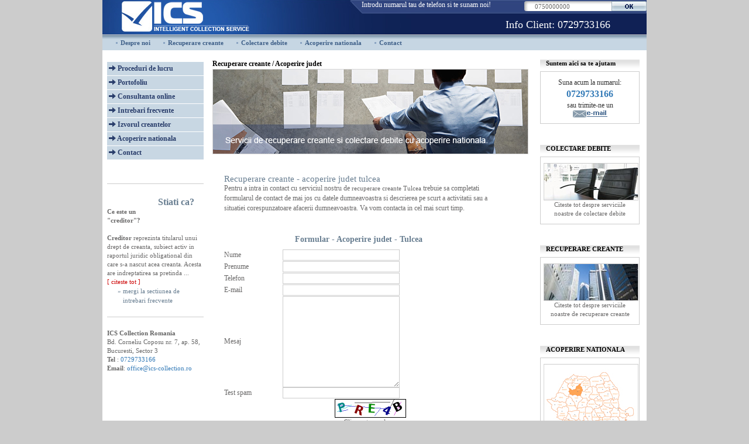

--- FILE ---
content_type: text/html; charset=UTF-8
request_url: http://www.ics-collection.ro/index.php?categorie=recuperare_creante&titlu=acoperire_judet&judet=tulcea
body_size: 33079
content:
    <!DOCTYPE HTML PUBLIC "-//W3C//DTD HTML 4.01 Transitional//EN" "http://www.w3.org/TR/html4/loose.dtd">
    <html>
    <head>
        <!-- Google Tag Manager -->
        <script>(function(w,d,s,l,i){w[l]=w[l]||[];w[l].push({'gtm.start':
                    new Date().getTime(),event:'gtm.js'});var f=d.getElementsByTagName(s)[0],
                j=d.createElement(s),dl=l!='dataLayer'?'&l='+l:'';j.async=true;j.src=
                'https://www.googletagmanager.com/gtm.js?id='+i+dl;f.parentNode.insertBefore(j,f);
            })(window,document,'script','dataLayer','GTM-NSVPBBDS');</script>
        <!-- End Google Tag Manager -->
        <meta http-equiv="Content-Type" content="text/html; charset=utf-8">
        <title>Recuperare creante - acoperire judet tulcea</title>
        <meta name="verify-v1" content="HevMB38Fb5vZTANvrM+TNB5Np5PZ5r6zDWbwd+iLqzk="/>
        <!-- Global site tag (gtag.js) - Google Analytics -->
		<script async src="https://www.googletagmanager.com/gtag/js?id=UA-59975133-31"></script>
		<script>
		  window.dataLayer = window.dataLayer || [];
		  function gtag(){dataLayer.push(arguments);}
		  gtag('js', new Date());

		  gtag('config', 'UA-59975133-31');
		</script>
		<!-- Facebook Pixel Code -->
		<script>
		!function(f,b,e,v,n,t,s)
		{if(f.fbq)return;n=f.fbq=function(){n.callMethod?
		n.callMethod.apply(n,arguments):n.queue.push(arguments)};
		if(!f._fbq)f._fbq=n;n.push=n;n.loaded=!0;n.version='2.0';
		n.queue=[];t=b.createElement(e);t.async=!0;
		t.src=v;s=b.getElementsByTagName(e)[0];
		s.parentNode.insertBefore(t,s)}(window, document,'script',
		'https://connect.facebook.net/en_US/fbevents.js');
		fbq('init', '532044197143480');
		fbq('track', 'PageView');
		</script>
		<noscript><img height="1" width="1" style="display:none"
		src="https://www.facebook.com/tr?id=532044197143480&ev=PageView&noscript=1"
		/></noscript>
		<!-- End Facebook Pixel Code -->

        <meta name="keywords" content="recuperare creante - acoperire judet tulcea, recuperari creante, recuperare creante, colectare debite, colectari debite, recuperare debite, recuperari debite">
        <meta name="description" content="Recuperare creante - acoperire judet tulcea, ics collection societate specializata in recuperari creante si colectare debite. recuperare creante si colectari debite pentru toate orasele tarii. beneficii, proceduri de lucru, onorarii si portofoliu.">
        <meta name="viewport" content="width=device-width, initial-scale=1">
        <link href="bootstrap/css/bootstrap.min.css" rel="stylesheet" type="text/css">
        <link href="style.css" rel="stylesheet" type="text/css">
        <link rel="stylesheet" href="https://stackpath.bootstrapcdn.com/font-awesome/4.7.0/css/font-awesome.min.css">
        <link
		    rel="stylesheet"
		    href="https://cdnjs.cloudflare.com/ajax/libs/animate.css/4.0.0/animate.min.css"
		  />
        <script type="text/javascript" src="anylink.js"></script>
        <script language="javascript" type="text/javascript">
            ts = 1769127225;
            function setActivities(noTR) {
                document.getElementById(noTR).className = 'bnt_item2';
                document['1_' + noTR].src = 'ics/ics_sageata_ora.jpg';

            }
            function setActivitiesBack(noTR) {
                document.getElementById(noTR).className = 'bnt_item';
                document['1_' + noTR].src = 'ics/ics_sageata_blu.jpg';
            }
        </script>
        <script type="text/javascript" src="phone.js"></script>
        
        <!-- Global site tag (gtag.js) - AdWords: 1033479681 -->
        <script async src="https://www.googletagmanager.com/gtag/js?id=AW-1033479681"></script>
        <script>
          window.dataLayer = window.dataLayer || [];
          function gtag(){dataLayer.push(arguments);}
          gtag('js', new Date());

          gtag('config', 'AW-1033479681');
        </script>

        <style>
        	
        	.notificare{
				position: absolute;
			    top: 0;
			    right: 0;
			    background-color: red;
			    width: 20px;
			    height: 20px;
			    text-align: center;
			    color: white;
			    border-radius: 50%;
				  -webkit-animation-name: example; /* Safari 4.0 - 8.0 */
				  -webkit-animation-duration: 1s; /* Safari 4.0 - 8.0 */
				  animation-name: example;
				  animation-duration: 1s;
				  transition:all 500ms ease;

			}

			/* Safari 4.0 - 8.0 */
			@-webkit-keyframes example {
			  from {transform: scale(0);}
			  to {transform: scale(1); animation-delay: 8s;}
			}

			/* Standard syntax */
			@keyframes example {
			  from {transform: scale(0);}
			  to {transform: scale(1); animation-delay: 8s;}
			}
        </style>

    </head>
    <body>
    <!-- Google Tag Manager (noscript) -->
    <noscript><iframe src="https://www.googletagmanager.com/ns.html?id=GTM-NSVPBBDS"
                      height="0" width="0" style="display:none;visibility:hidden"></iframe></noscript>
    <!-- End Google Tag Manager (noscript) -->
    <div id="fb-root"></div>
    <script>(function(d, s, id) {
      var js, fjs = d.getElementsByTagName(s)[0];
      if (d.getElementById(id)) return;
      js = d.createElement(s); js.id = id;
      js.src = "//connect.facebook.net/en_US/sdk.js#xfbml=1&version=v2.5";
      fjs.parentNode.insertBefore(js, fjs);
    }(document, 'script', 'facebook-jssdk'));</script>
    <div class="container">
        <div class="col-xs-12 col-sm-12">
            <div class="logo_ics">
                <a href="http://www.ics-collection.ro/">
                    <div class="logo_img"></div>
                </a>
            </div>
            <div class="ics_dreapta">
                <div class="etaj-formular-telefon">
                    <div class="telef_txt">Introdu numarul tau de telefon si te sunam noi!<!--<img src="ics/ics_sunam.jpg">--></div>
                    <div class="formulat-telefon">
                        <form action="" method="post" class="foring" onSubmit="return ValidateForm()" name="frmSample">
                            <input type="text" name="txtPhone" class="data_layer" maxlength="15"
                                   onFocus=" if (this.value==this.defaultValue) { this.value=''; } "
                                   onBlur="if (this.value == '') { this.value = this.defaultValue; }"
                                   value="0750000000"><input type="submit" class="ics_ok hidden-xs" value=" " name="Submit">
                                   <input class="btn btn-default btn-sm visible-xs btn_ok" value="OK" type="submit" name="Submit">
                            <input type="hidden" name="telefonski" value="1">
                        </form>
                    </div>
                </div>
                <div class="info">Info Client: <a onclick="gtag('event', 'Click', {'event_category': 'Phone'});" href="tel:0729733166">0729733166</a><!--<img src="ics/ics_telef.jpg">--></div>
            </div>
        </div>
        <div class="col-xs-12 col-sm-12">
            <nav class="navbar navbar-default bgmn hidden-xs">
                <div class="navbar-header">
                    <button class="navbar-toggle collapsed" type="button" data-toggle="collapse" data-target="#bs-navbar"
                            aria-controls="bs-navbar" aria-expanded="false">
                        <span class="sr-only">Toggle navigation</span>
                        <span class="icon-bar"></span>
                        <span class="icon-bar"></span>
                        <span class="icon-bar"></span>
                    </button>
                    <a class="navbar-brand visible-xs" href="#">Meniu</a>
                </div>
                <div id="bs-navbar" class="collapse navbar-collapse">
                    <ul class="nav navbar-nav" id="menu">
                        <!--<li><a href="http://www.ics-collection.ro/" class="mnlink">Prima pagina</a></li>-->
                        <li><a href="http://www.ics-collection.ro/index.php?categorie=despre_noi" class="mnlink">Despre noi</a></li>
                        <li><a href="http://www.ics-collection.ro/index.php?categorie=contact" class="mnlink">Recuperare creante</a></li>
                        <li><a href="http://www.ics-collection.ro/index.php?categorie=colectare_debite" class="mnlink">Colectare debite</a></li>
                        <li><a href="http://www.ics-collection.ro/index.php?categorie=acoperire_nationala" class="mnlink">Acoperire nationala</a></li>
                        <li><a href="http://www.ics-collection.ro/index.php?categorie=contact" class="mnlink">Contact</a></li>
                    </ul>
                </div>
            </nav>
            <nav class="navbar navbar-default bgmn visible-xs">
                <div class="navbar-header">
                    <button class="navbar-toggle collapsed" type="button" data-toggle="collapse" data-target="#mob-navbar"
                            aria-controls="bs-navbar" aria-expanded="false">
                        <span class="sr-only">Toggle navigation</span>
                        <span class="icon-bar"></span>
                        <span class="icon-bar"></span>
                        <span class="icon-bar"></span>
                    </button>
                    <a class="navbar-brand visible-xs" href="#">Meniu</a>
                </div>
                <div id="mob-navbar" class="collapse navbar-collapse">
                    <ul class="nav navbar-nav" id="menu">
                        <!--<li><a href="http://www.ics-collection.ro/" class="mnlink">Prima pagina</a></li>-->
                        <li><a href="http://www.ics-collection.ro/index.php?categorie=despre_noi" class="mnlink">Despre noi</a> </li>
                        <li class="dropdown"><a href="#" class="dropdown-toggle mnlink" data-toggle="dropdown">Recuperare creante <span class="glyphicon glyphicon-chevron-down pull-right" aria-hidden="true"></span></a>
                            <ul class="dropdown-menu" id="recuperare-creante">
                                <li><a href="http://www.ics-collection.ro/index.php?categorie=recuperare_creante&amp;titlu=proceduri_de_lucru" class="sec_mn" title="Recuperare creante - Proceduri de lucru">Proceduri de lucru</a></li>
                                <li><a href="http://www.ics-collection.ro/index.php?categorie=recuperare_creante&amp;titlu=portofoliu" class="sec_mn" title="Recuperare creante - Portofoliu">Portofoliu</a></li>
                                <li><a href="http://www.ics-collection.ro/index.php?categorie=recuperare_creante&amp;titlu=consultanta_online" class="sec_mn" title="Recuperare creante - Consultanta online">Consultanta online</a></li>
                                <!--<li><a href="http://www.ics-collection.ro/index.php?categorie=recuperare_creante&amp;titlu=studiu_de_caz" class="sec_mn" title="Recuperare creante - Studiu de caz">Studiu de caz</a></li>-->
                                <li><a href="http://www.ics-collection.ro/index.php?categorie=recuperare_creante&amp;titlu=intrebari_frecvente" class="sec_mn" title="Recuperare creante - Intrebari frecvente">Intrebari frecvente</a></li>
                                <li><a href="http://www.ics-collection.ro/index.php?categorie=recuperare_creante&amp;titlu=izvorul_creantelor" class="sec_mn" title="Recuperare creante - Izvorul creantelor">Izvorul creantelor</a></li>
                            </ul>
                        </li>
                        <li><a href="#" class="dropdown-toggle mnlink" data-toggle="dropdown">Colectare debite <span class="glyphicon glyphicon-chevron-down pull-right" aria-hidden="true"></span></a>
                            <ul class="dropdown-menu" id="colectare_debite">
                                <li><a class="sec_mn" href="http://www.ics-collection.ro/index.php?categorie=colectare_debite&titlu=onorarii">Colectare debite</a></li>
                                <li><a href="http://www.ics-collection.ro/index.php?categorie=colectare_debite&amp;titlu=proceduri_de_lucru" class="sec_mn" title="Colectare debite - Proceduri de lucru">Proceduri de lucru</a></li>
                                

                                <li><a href="http://www.ics-collection.ro/index.php?categorie=colectare_debite&amp;titlu=portofoliu" class="sec_mn" title="Colectare debite - Portofoliu">Portofoliu</a></li>
                                <li><a href="http://www.ics-collection.ro/index.php?categorie=colectare_debite&amp;titlu=consultanta_online" class="sec_mn" title="Colectare debite - Consultanta online">Consultanta online</a></li>
                                <li><a href="http://www.ics-collection.ro/index.php?categorie=colectare_debite&amp;titlu=intrebari_frecvente" class="sec_mn" title="Colectare debite - Intrebari frecvente">Intrebari frecvente</a></li>
                            </ul>
                        </li>
                        <li><a href="http://www.ics-collection.ro/index.php?categorie=acoperire_nationala" class="mnlink">Acoperire nationala</a></li>
                        
                        <!--<li><a href="#" class="dropdown-toggle mnlink" data-toggle="dropdown">Onorarii <span class="glyphicon glyphicon-chevron-down pull-right" aria-hidden="true"></span></a>-->
                        <!--    <ul class="dropdown-menu" id="onorarii">-->
                        <!--        <li><a class="sec_mn" href="http://www.ics-collection.ro/index.php?categorie=colectare_debite&titlu=onorarii">Colectare debite</a></li>-->
                        <!--    </ul>-->
                        <!--</li>-->
                        <li><a href="http://www.ics-collection.ro/index.php?categorie=contact" class="mnlink">Contact</a></li>
                    </ul>
                </div>
            </nav>
        </div>
        <div class="col-xs-12 col-sm-12">
            <div class="content">
                <div class="continut lala">
    <div class="col-md-3 col-xs-12 hidden-xs stanga_content">
        <div class="meniu_stanga">
                            
                    <a href="http://www.ics-collection.ro/index.php?categorie=recuperare_creante&amp;titlu=proceduri_de_lucru" class="sec_mn" title="Recuperare creante - Proceduri de lucru">
                        <span class="glyphicon glyphicon-arrow-right" aria-hidden="true"></span> Proceduri de lucru                    </a>
                                                    <!--<a class="sec_mn" id="orange" onClick="return clickreturnvalue()" onMouseover="dropdownmenu(this, event,'anylinkmenu1')" title="Chahine">-->
                   <!--  <a class="sec_mn" id="orange" href="http://www.ics-collection.ro/index.php?categorie=recuperare_creante&titlu=onorarii_recuperari" title="Chahine">
                        <span class="glyphicon glyphicon-arrow-right" aria-hidden="true"></span> Onorarii recuperari                    </a> -->

                    <div id="anylinkmenu1" class="anylinkcss">
                        <a href="http://www.ics-collection.ro/index.php?categorie=recuperare_creante&titlu=onorarii_recuperari" class="sec_mn">
                            Recuperare creante
                        </a>
                        <a href="http://www.ics-collection.ro/index.php?categorie=colectare_debite&titlu=onorarii" class="sec_mn">
                            Colectare debite
                        </a>
                    </div>
                                
                    <a href="http://www.ics-collection.ro/index.php?categorie=recuperare_creante&amp;titlu=portofoliu" class="sec_mn" title="Recuperare creante - Portofoliu">
                        <span class="glyphicon glyphicon-arrow-right" aria-hidden="true"></span> Portofoliu                    </a>
                                
                    <a href="http://www.ics-collection.ro/index.php?categorie=recuperare_creante&amp;titlu=consultanta_online" class="sec_mn" title="Recuperare creante - Consultanta online">
                        <span class="glyphicon glyphicon-arrow-right" aria-hidden="true"></span> Consultanta online                    </a>
                                
                    <a href="http://www.ics-collection.ro/index.php?categorie=recuperare_creante&amp;titlu=intrebari_frecvente" class="sec_mn" title="Recuperare creante - Intrebari frecvente">
                        <span class="glyphicon glyphicon-arrow-right" aria-hidden="true"></span> Intrebari frecvente                    </a>
                                
                    <a href="http://www.ics-collection.ro/index.php?categorie=recuperare_creante&amp;titlu=izvorul_creantelor" class="sec_mn" title="Recuperare creante - Izvorul creantelor">
                        <span class="glyphicon glyphicon-arrow-right" aria-hidden="true"></span> Izvorul creantelor                    </a>
                                
                    <a href="http://www.ics-collection.ro/index.php?categorie=recuperare_creante&amp;titlu=acoperire_nationala" class="sec_mn" title="Recuperare creante - Acoperire nationala">
                        <span class="glyphicon glyphicon-arrow-right" aria-hidden="true"></span> Acoperire nationala                    </a>
                            <a href="index.php?categorie=contact" class="sec_mn">
                <span class="glyphicon glyphicon-arrow-right" aria-hidden="true"></span> Contact
            </a>
        </div>
        <div class="stiati_ca trew">
            <span class="stiati">Stiati ca?&nbsp;&nbsp;&nbsp;&nbsp;</span><br>

            <div class="break2">&nbsp;</div>
                <span class="stiati_text" title="recuperare creante - acoperire judet tulcea">
                <strong>Ce este un "creditor"?</strong><br><br>
<strong>Creditor</strong> reprezinta titularul unui drept de creanta, subiect activ in raportul juridic obligational din care s-a nascut acea creanta. Acesta are indreptatirea sa pretinda ... <span class="atentie">[&nbsp;citeste tot&nbsp;]</span                    <br>
                </span>
            <br>
            &nbsp;&nbsp;&nbsp;&nbsp;&nbsp;&nbsp;<span class="cont">&raquo; <A
                    href="index.php?categorie=intrebari_frecvente"
                    title="mergi la sectiunea intrebari frecvente ics" class="cont">mergi la
                    sectiunea de</A>
                <br>&nbsp;&nbsp;&nbsp;&nbsp;&nbsp;&nbsp;&nbsp;&nbsp; <A href="index.php?categorie=intrebari_frecvente"
                                                                        title="Intrebari frecvente" class="cont">intrebari
                    frecvente</a></span>
        </div>
        <div class="contact_under_men">
            <p class="contact_left">
                <strong>ICS Collection Romania</strong><br>
                Bd. Corneliu Coposu nr. 7, ap. 58,<br>
                Bucuresti, Sector 3<br>
                <strong>Tel</strong> : <a onclick="gtag('event', 'Click', {'event_category': 'Phone'});" href="tel:0729733166">0729733166</a><br>
<!--                <strong>Fax</strong> : <a onclick="gtag('event', 'Click', {'event_category': 'Fax'});" href="fax:+0314248534">+(40)31.424.85.34</a><br>-->
                <strong>Email</strong>: <a onclick="gtag('event', 'Click', {'event_category': 'Email'});" href="mailto:office@ics-collection.ro">office@ics-collection.ro</a><br>
            </p>
        </div>
    </div>
    <div class="col-md-7 col-xs-12 middle_content">
        <div class="stiati_text">
            <span class="locatie">Recuperare creante / Acoperire judet</span>

            <div class="img_middle_content">
                <img src="ics/ics_sec5.jpg"
                     alt="Categorie ics - recuperare creante">
            </div>
                        <div class="monkeydud" align="center">
                <br><br><h1>Recuperare creante - acoperire judet tulcea</h1>Pentru a intra in contact cu serviciul nostru de <a href="http://www.ics-collection.ro/" title="Recuperare creante - colectare debite" class="stiati_text">recuperare creante Tulcea</a> trebuie sa completati formularul de contact de mai jos cu datele dumneavoastra si descrierea pe scurt a activitatii sau a situatiei corespunzatoare afacerii dumneavoastra. Va vom contacta in cel mai scurt timp.<br>
<br>
<script type="text/javascript" src="validator.js"></script>



    <center><h2>
            Formular - Acoperire judet - Tulcea</h2>
    </center>
    <form method="POST" action="" onSubmit="return verifyForm(this)">
        <table class="table-responsive" cellpadding="0" cellspacing="0" width="500" border="0">
            <tr>
                <td width="100" height="20">Nume</td>
                <td width="200">
                    <input type="text" size="36" name="nume"
                           value="">
                </td>
                <td>
                    <div id="numeMsg" style="display:none"><span
                                style="color:red"> &lt;- Numele nu este completat.</span></div>
                </td>
            </tr>
            <tr>
                <td height="20">Prenume</td>
                <td>
                    <input type="text" size="36" name="prenume"
                           value="">
                </td>
                <td>
                    <div id="prenumeMsg" style="display:none"><span style="color:red"> &lt;- Prenumele nu este completat.</span>
                    </div>
                </td>
            </tr>
            <tr>
                <td height="20">Telefon</td>
                <td>
                    <input type="text" size="36" name="telefon"
                           value="">
                </td>
                <td>
                    <div id="telefonMsg" style="display:none"><span style="color:red"> &lt;- Telefonul nu este completat.</span>
                    </div>
                </td>
            </tr>
            <tr>
                <td height="20">E-mail</td>
                <td>
                    <input type="text" size="36" name="email"
                           value="">
                </td>
                <td>
                    <div id="emailMsg" style="display:none"><span style="color:red"> &lt;- E-mail nu este completat corect.</span></div>
                </td>
            </tr>
            <tr>
                <td height="20">Mesaj</td>
                <td>
                    <textarea cols="33" rows="10"
                              name="mesaj"></textarea>
                </td>
                <td>
                    <div id="mesajMsg" style="display:none"><span
                                style="color:red"> &lt;- Mesajul nu este completat.</span></div>
                </td>
            </tr>
            <tr>
                <td height="20">Test spam</td>
                <td valign="top" colspan="2">
                    <div id="codeMsg" style="display:none"><span style="color:red"> Codul nu este completat.</span></div>
                    <input type="text" name="code" size="36">
                </td>
            </tr>
            <tr>
                <td colspan="3" align="center">
                    <img id="__code__" src="code.php?id=1769127225" style="border:1px solid #000000"/><br>
                    <div onclick="document.getElementById('__code__').src = 'code.php?id=' + ++ts; return false">Clic
                        pentru cod nou
                    </div>
                    <br><br>
                </td>
            </tr>
            <tr>
                <td colspan="3" align="center"><input type="submit" value="Trimite" name="posted"> <input type="reset"
                                                                                                          value="Reseteaza formular">
                </td>
            </tr>
        </table>
    </form>
    <br>
Contact recuperari creante<br>
ICS Collection - Intelligent Collection Service<br>
Bucuresti, Sector 3, Bd. Corneliu Coposu nr. 7,<br>
bl. 104, sc. 2, p. 34<br>
Tel : 0724.39.55.30<br>
Fax : 031.817.36.91<br>
Email: office@ics-collection.ro<br>
            </div>
        </div>
    </div>
    <div class="col-md-2 col-xs-12 dreapta_content">
        <div class="dreapta_sec">
            <div class="ipx locatie2">Suntem aici sa te ajutam</div>
            <div class="ixwalls">
                Suna acum la numarul:<br>
                <span class="stiati2"><a onclick="gtag('event', 'Click', {'event_category': 'Phone'});" href="tel:0729733166">0729733166</a></span><br>
                sau trimite-ne un<br>
                <a onclick="gtag('event', 'Click', {'event_category': 'Email'});" href="mailto:office@ics-collection.ro"><img src="ics/ics_email.jpg" class="hidden-xs"><span class="visible-xs">office@ics-collection.ro</span></a>
            </div>
        </div>
        <div class="dreapta_sec">
            <div class="ipx locatie2">COLECTARE DEBITE</div>
            <div class="ixwalls">
                <a href="index.php?categorie=colectare_debite" title="Colectare debite">
                    <img src="ics/ics_scaune.jpg" class="hidden-xs">
                    <img src="ics/Main-Pic.jpg" class="visible-xs" />
                </a>
                    <span class="stiati_text">
                    Citeste tot despre serviciile<br>
                        noastre de colectare debite</span>
            </div>
        </div>
        <div class="dreapta_sec">
            <div class="ipx locatie2">RECUPERARE CREANTE</div>
            <div class="ixwalls">
                <a href="index.php?categorie=recuperare_creante" title="Recuperare creante">
                    <img src="ics/ics_building.jpg" class="hidden-xs">
                    <img src="ics/Red-Arrow-maze-TRSiStock_000016200044Large.jpg" class="visible-xs" />
                </a>
                    <span class="stiati_text">
                    Citeste tot despre serviciile<br>
                    noastre de recuperare creante</span>
            </div>
        </div>
        <div class="dreapta_sec">
            <div class="ipx locatie2">ACOPERIRE NATIONALA</div>
            <div class="ixwalls">
                <a href="index.php?categorie=acoperire_nationala" title="Acoperire nationala">
                    <img src="ics/ics_romania.jpg" class="hidden-xs" />
                    <img src="ics/acoperire.png" class="visible-xs" />
                </a>
                    <span class="stiati_text">
                    Contacteaza-ne indiferent<br>
                    de orasul in care te afli</span>
            </div>
        </div>
        
        <div class="dreapta_sec">
            <div class="fb-page" data-href="https://www.facebook.com/ICSCollectionRomania" data-small-header="false" data-adapt-container-width="true" data-hide-cover="false" data-show-facepile="true"><div class="fb-xfbml-parse-ignore"><blockquote cite="https://www.facebook.com/ICSCollectionRomania"><a href="https://www.facebook.com/ICSCollectionRomania">ICS Collection Romania</a></blockquote></div></div>
            <div class="follow_on">
                <h3>Urmareste-ne pe: </h3>
                <div class="follow_cont">
                    <a href="https://www.facebook.com/ICSCollectionRomania/" target="_blank">
                       <img src="[data-uri]" />
                    </a>
                </div>
                <div class="follow_cont">
                    <a href="https://www.linkedin.com/company/ics-collection-romania" target="_blank">
                        <img src="ics/LinkedIn_logo_initials.png" />
                    </a>
                </div>
                <div class="follow_cont">
                    <a href="https://twitter.com/ICSCollection" target="_blank">
                        <img src="ics/twitter.png" />
                    </a>
                </div>
            </div>
        </div>
    </div>
</div>
            </div>
        </div>

        <div class="col-xs-12 col-sm-12">
            <div class="footer">
                <span class="footer_link">
                    <a href="http://www.ics-collection.ro/index.php?categorie=despre_noi" class="footer_link">Despre ICS</a>&nbsp;&nbsp; |&nbsp;&nbsp;
                    <a href="http://www.ics-collection.ro/index.php?categorie=contact" class="footer_link">Contact</a>&nbsp;&nbsp; |&nbsp;&nbsp;
                    <a href="http://www.ics-collection.ro/" class="footer_link">Termeni si Conditii</a>&nbsp;&nbsp; |&nbsp;&nbsp;




                 </span>
            </div>
        </div>
    </div>


    <script type="text/javascript" src="js/jquery.min.1.11.3.js"></script>
    <script type="text/javascript" src="bootstrap/js/bootstrap.min.js"></script>
    <script type="text/javascript" src="js/jquery.form-validator.min.js"></script>
    <script type="text/javascript" src="js/additional-methods.js"></script>
    <script>
        $(document).ready(function(){
            var inputuri = $('#formCalc').find("input, select, button, textarea");
            inputuri.prop("disabled", false);
            
            $('#formCalc').validate({
                rules: {
                    zile: {
                        selectcheck: true
                    },
                    suma: {
                        selectchecked: true
                    }
                },
                submitHandler: function (form) {
                    var $inputs = $(form).find("input, select, button, textarea");
                    var serializedData = $(form).serialize();

                    $inputs.prop("disabled", true);
                    $.ajax({
                        url: "calcul_onorariu.php",
                        type: "post",
                        data: serializedData,
                        success: function (response) {
                            $( "#rezultat" ).removeClass("hidden").addClass("visible");
                            $("#rezultat").html(response);
                            $inputs.prop("disabled", false);
                        },
                        error: function(jqXHR, textStatus, errorThrown) {
                            console.log(textStatus, errorThrown);
                        }
                    });
                    return false; // for demo
                }
            });

            $.validator.addMethod('selectcheck', function (value) {
                return (value != '0');
            }, "Selecteaza numarul de zile (luni)");
            
            $.validator.addMethod('selectchecked', function (value) {
                return (value != '0');
            }, "Selecteaza suma in RON");

        });
     

    </script>
    <div class="mobile_menu animate__animated animate__fadeInUp animate__delay-1s">
       <ul>
          <li><a onclick="gtag('event', 'Click', {'event_category': 'Phone'});" href="tel:0729733166"><i class="fa fa-phone-square" style="font-size:52px;color:#102155;" aria-hidden="true"></i></a></li>
          <li><a onclick="gtag('event', 'Click', {'event_category': 'Watsapp'});" target="_blank" href="https://api.whatsapp.com/send?phone=40729733166&text=Buna%20ziua..."><div class="notificare">1</div><i style="font-size:55px;color:#25d366;" class="fa fa-whatsapp" aria-hidden="true"></i></a></li> 
          <li><a onclick="gtag('event', 'Click', {'event_category': 'Waze'});" target="_blank" href="https://www.waze.com/ul?ll=44.43116690%2C26.10872300&navigate=yes"><img src="waze.svg" style="width:52px;" alt=""></a></li> 
        <li>
           <a  onclick="gtag('event', 'Click', {'event_category': 'Email'});" target="_blank" href="mailto:office@ics-collection.ro"><i class="fa fa-envelope-o"  style="font-size:52px;color:#102155;" aria-hidden="true"></i></a>
        </li>
       </ul>
    </div>
    </body>
    </html>


--- FILE ---
content_type: text/css
request_url: http://www.ics-collection.ro/style.css
body_size: 13924
content:
body {
    margin: 0px 0px 0px 0px;
    padding: 0px 0px 0px 0px;
    font-family: Tahoma, "Times New Roman", Verdana, serif;
    font-size: 12px;
    color: #333333;
    background-color: #cccccc;
}

img {
    border: none;
}

a {
    text-decoration: none;
}

.ics_dreapta {
    width: 507px;
    height: 59px;
    background: url('ics/ics_dreapta.jpg') no-repeat center top;
}

.data_layer {
    border: none;
    width: 149px;
    height: 17px;
    background: transparent url('ics/ics_layer.jpg') no-repeat center;
    text-align: left;
    vertical-align: middle;
    padding-left: 18px;
    color: #666666;
    float: left;
}

.ok {
    color: #009900;
    font-size: 12px;
    font-family: Arial, Helvetica, sans-serif
}

.ics_ok {
    border: none;
    width: 60px;
    height: 17px;
    background: transparent url('ics/ics_ok.jpg') no-repeat center;
    position: relative;
    margin-bottom: 1px;
    float: left;
}

.break {
    font-size: 1px;
    height: 1px;
}

.dummy {
    font-size: 1px;
}

.foring {
    padding: 0px;
    margin: 0px;
    display: block;
    line-height: 0px;
}

.contact_left {
    text-align: left;
    font-size: 11px;
    font-family: Tahoma, "Times New Roman", Verdana;
    color: #666666
}

.break2 {
    font-size: 1px;
    height: 3px;
}

.telef_txt {
    float: right;
    padding-right: 3px;
    color: #ffffff;
    font-size: 12px;
}

.info {
    font-family: Tahoma, "Times New Roman", Verdana;
    font-size: 18px;
    color: #FFFFFF;
    padding-right: 62px;
    padding-top: 10px;
    text-align: right;
}

.bgmn {
    background: url('ics/ics_mnbg.jpg') repeat-x center top;
    height: 27px;
}

table {
    border: none
}

.mnlink {
    color: #3e5f88;
    font-family: Tahoma, "Times New Roman", Verdana;
    font-size: 11px;
    font-weight: bold;
}

.footer {
    background-image: url('ics/ics_footer.jpg');
    background-position: center;
    background-repeat: repeat-x;
    height: 27px;
}

.footer_link {
    color: #a2adb6;
    font-size: 11px;
    font-family: Tahoma, "Times New Roman", Verdana;
}

.ics_mcont {
    background-image: url('ics/ics_cont.jpg');
    background-position: center;
    background-repeat: repeat-x;
    height: 26px;
    font-size: 1px;
}

.whatthe {
    background-image: url('ics/ics_home.jpg');
    background-position: center top;
    background-repeat: repeat-x;
    height: 126px;
}

.whatthelink {
    color: #848484;
    font-size: 11px;
    font-family: Tahoma, "Times New Roman", Verdana;
}

h1 {
    margin: 0px 0px 0px 0px;
    padding: 0px 0px 0px 0px;
    color: #677d90;
    font-size: 15px;
    font-family: Tahoma, "Times New Roman", Verdana;
}

.whatthe h1 {
    margin: 0px 0px 0px 0px;
    padding: 0px 0px 0px 0px;
    color: #677d90;
    font-size: 11px;
    font-family: Tahoma, "Times New Roman", Verdana;
}

.stiati {
    color: #677d90;
    font-size: 16px;
    font-weight: bold;
    float: right;
    font-family: Tahoma, "Times New Roman", Verdana;
}

.cont {
    color: #677d90;
    font-size: 11px;
    font-family: Tahoma, "Times New Roman", Verdana;
}

.stiati_text {
    color: #696868;
    font-size: 11px;
    font-family: Tahoma, "Times New Roman", Verdana;
}

.monkeydud {
    color: #696868;
    font-size: 12px;
    font-family: Tahoma, "Times New Roman", Verdana;
    width: 480px;
    text-align: left;
    float: left;
    padding-left: 20px;
    padding-bottom: 20px;
    padding-top: 0px;
    margin-top: 0px;
}

.monkeydud strong {
    color: #3d5f89;
    font-size: 12px;
    font-family: Tahoma, "Times New Roman", Verdana;
}

h2 {
    color: #677d90;
    font-size: 14px;
    font-weight: bold;
    font-family: Tahoma, "Times New Roman", Verdana;
}

.bnt_item {
    height: 20px;
    background-color: #c8d7e3;
    border-bottom-color: #FFFFFF;
    border-bottom-style: solid;
    border-bottom-width: 1px;
}

.bnt_item2 {
    height: 20px;
    background-color: #ffcb80;
    border-bottom-color: #FFFFFF;
    border-bottom-style: solid;
    border-bottom-width: 1px;
}

a.sec_mn {
    color: #293d6b;
    font-size: 12px;
    font-weight: bold;
}

a.sec_mn:hover {
    color: #FFFFFF;
    font-size: 12px;
    font-weight: bold;
}

.locatie {
    color: #000000;
    font-size: 12px;
    font-weight: bold;
    font-family: Tahoma, "Times New Roman", Verdana;
}

.locatie2 {
    color: #000000;
    font-size: 11px;
    font-weight: bold;
    font-family: Tahoma, "Times New Roman", Verdana;
}

.locatie3 {
    color: #000000;
    font-size: 11px;
    font-family: Arial, Helvetica, sans-serif;
}

.trew {
    border-bottom-color: #CCCCCC;
    border-bottom-style: solid;
    border-bottom-width: 1px;
    border-top-color: #CCCCCC;
    border-top-style: solid;
    border-top-width: 1px;
}

.ipx {
    background-image: url('ics/ics_brdright.jpg');
    background-position: center;
    background-repeat: repeat-x;
    height: 21px;
}

.ixwalls {
    border: solid 1px #cccccc;
}

.stiati2 {
    color: #677d90;
    font-size: 16px;
    font-weight: bold;
    font-family: Tahoma, "Times New Roman", Verdana;
}

input, textarea {
    border-color: #cccccc;
    border-style: solid;
    border-width: 1px;
    font-family: Tahoma, "Times New Roman", Verdana;
    color: #707070;
    font-size: 11px;
    width: 200px;
}

.lala {
    background-image: url('ics/ics_lala.jpg');
    background-position: bottom;
    background-repeat: repeat-x;
}

.tabelmargin {
    border-bottom-color: #CCCCCC;
    border-bottom-style: solid;
    border-bottom-width: 1px;
    border-right-color: #CCCCCC;
    border-right-style: dashed;
    border-right-width: 1px;
}

.klor {
    color: #000033;
}

.judete {
    font-family: Verdana, Tahoma, "Times New Roman", Verdana;
    font-size: 11px;
    color: #000033;
}

.atentie {
    color: #CC0000;
    font-size: 11px;
    font-family: Tahoma, "Times New Roman", Verdana;
}

.wikedfff li {
    text-transform: uppercase;
}

/*
********************************************
********************************************
| |
| |
| | --------------- = > Menu Style
| |
| |
********************************************
********************************************
 */

.anylinkcss {
    position: absolute;
    visibility: hidden;
    border-left-width: 1px;
    border-left-style: solid;
    border-left-color: #6b6b6b;
    border-right-width: 1px;
    border-right-style: solid;
    border-right-color: #6b6b6b;
    z-index: 100;
    background-color: #c8d7e3;
    width: 200px;
    margin-left: 20px;
}

.anylinkcss a {
    width: 100%;
    display: block;
    text-indent: 3px;
    border-bottom: 1px solid;
    border-bottom-color: #6b6b6b;
    border-bottom-width: 1px;
    padding: 1px 0;
    text-decoration: none;
    font-weight: bold;
    text-indent: 5px;
}

.anylinkcss a:link {
    width: 100%;
    display: block;
    text-indent: 3px;
    border-bottom: 1px solid;
    border-bottom-color: #6b6b6b;
    border-bottom-width: 1px;
    padding: 1px 0;
    text-decoration: none;
    font-weight: bold;
    text-indent: 5px;
}

.anylinkcss a:visited {
    width: 100%;
    display: block;
    border-bottom: 1px solid #6b6b6b;
    padding: 1px 0;
    text-decoration: none;
    text-indent: 5px;
}

.anylinkcss a:hover {
    /*hover background color*/
    background-color: #ffcb80;
}

/* responsive design */
.container {
    width: 990px;
}

.logo_img {
    background: url("ics/ics.jpg") left top no-repeat;
    height: 59px;
    float: left;
    width: 423px;
}

.ics_dreapta,
.telef_txt {
    float: left;
}

.telef_txt {
    margin-left: 20px;
}

.etaj-formular-telefon,
.info {
    float: right;
    width: 100%;
}

.formulat-telefon {
    float: right;
    margin-top: 2px;
}

.navbar-default {
    border-color: transparent;
}

.navbar {
    border-radius: 0;
    margin-bottom: 0;
    min-height: 10px;
}

.nav > li > a {
    padding: 5px 15px;
}

.navbar-default .navbar-nav > li > a {
    color: #3e5f88;
}

.navbar-nav > li > a {
    line-height: 16px;
}

.navbar-nav > li {
    background: url("ics/ics_dot.jpg") no-repeat 7px 12px;
}

.footer_home {
    background-color: #a2adb6;
    padding-bottom: 15px;
}

.ics_mcont,
.whatthe {
    width: 889px;
    margin: 0 auto;
}

.footer_link a {
    margin-top: 5px;
    display: inline-block;
    margin-left: 10px;
    margin-right: 5px;
}

.continut {
    background-color: #FFF;
    float: left;
    width: 100%;
}

.dreapta_sec {
    width: 170px;
    float: left;
    padding-top: 15px;
    padding-bottom: 20px;
}

.ixwalls {
    text-align: center;
    padding: 10px 5px;
}

.locatie2 {
    padding-left: 10px;
}

.stanga_content {
    width: 173px;
    padding-right: 0;
    padding-left: 8px;
    padding-top: 20px;
}

.middle_content {
    width: 560px;
    padding-top: 15px;
}

.dreapta_content {
    width: 190px;
}

.meniu_stanga {
    padding-bottom: 40px;
}

.meniu_stanga a {
    display: block;
    background-color: #c8d7e3;
    padding: 3px;
    cursor: pointer;
    margin-bottom: 1px;
}

#anylinkmenu1 {
    left: 120px !important;
    top: 50px !important;
}

.stiati_ca {
    padding-top: 20px;
    padding-bottom: 20px;
}

.contact_under_men {
    padding-top: 20px;
}

.img_middle_content {
    height: 146px;
    width: 540px
}

.info a {
    color: #FFF;
}

.de-ce-noi {
	list-style-type: none;
}
.de-ce-noi li {
	display: block;
}
.de-ce-noi li:before {
	content: "\e067";
	font-family: 'Glyphicons Halflings';
    font-size: 11px;
    float: left;
    margin-top: 2px;
    margin-left: -17px;
}

.homepage_despre {
	background-color: #FFF;
	padding: 10px 20px;
}

#orange {
	background-color: #ffcb80;
}
	
label.error {
	color: red;
}

.follow_cont {
	display: inline-block;
	width: 31%;
}

.follow_on h3 {
	font-size: 16px;
}

.follow_cont img {
	width: 100%;
	height: auto;
	display: block;
}

@media (max-width: 767px) {
    .container {
        width: 100%;
        padding-left: 0;
        padding-right: 0;
    }

    .logo_ics {
        float: left;
        width: 100%;
    }

    .logo_img,
    .ics_dreapta,
    .middle_content,
    .monkeydud,
    .dreapta_content {
        width: 100%;
    }

    .monkeydud {
        padding-left: 0;
    }

    .etaj-formular-telefon, .info {
        text-align: center;
    }

    .ics_dreapta {
        height: auto;
    }

    .info {
        padding-right: 0;
    }

    .bgmn {
        background: #000;
        height: auto;
    }
	
	.navbar-default .navbar-brand {
		color: #FFF;
	}

    .navbar-default .navbar-toggle {
        border-color: #FFF;
    }
	
	.navbar-default .navbar-nav > li > a,
	.navbar-default .navbar-nav .open .dropdown-menu > li > a	{
		color: #FFF;
	}

    .img_middle_content,
    .img_middle_content img,
    .ixwalls img,
    .dunga_home img,
    .mobile_banner img {
        width: 100%;
        height: auto;
        display: block;
    }

    .dreapta_sec {
        padding-left: 10px;
    }

    .table-responsive {
        border: none;
    }

    .table-responsive td {
        float: left;
        width: 100%;
    }

    .logo_img {
        background-color: #0f2861;
    }

    .ics_dreapta {
        background: #102155;
    }

    .formulat-telefon {
        width: 100%;
    }

    .formulat-telefon form {
        display: inline-block;
    }

    .telef_txt {
        width: 100%;
        text-align: center;
        margin-left: 0;
        margin-bottom: 10px;
        padding-right: 0;
    }

    .nav {
        padding-left: 2px;
        padding-right: 2px;
    }

    .nav li {
        display: block !important;
        width: 100%;
        margin: 0px;
        border-bottom: 1px solid #FFF;
    }

    .nav li.active {
        border-bottom: 1px solid #ddd !important;
        margin: 0px;
    }

    .nav > li > a {
        color: #ffffff;
    }

    .tab-content > .active {
        background-color: #FFF;
        float: left;
        width: 100%;
        padding: 10px;
    }

    .nav-tabs > li > a {
        border-radius: 0;
        margin-right: 0;
    }

    .portofoliu-tabel td {
        float: left;
    }
	
	.btn_ok {
		width: 40px;
		display: inline-block !important;
		border-radius: 0;
	}
	
	.data_layer {
		background: #FFF;
		height: 30px;
	}
	
	.dreapta_sec {
		width: 96%;
		text-align: center;
	}
	
	.nav > li > a,
.navbar-nav .open .dropdown-menu .dropdown-header, .navbar-nav .open .dropdown-menu > li > a	{
		padding: 10px 15px;
	}
	
	.navbar-nav > li {
		background: rgba(0, 0, 0, 0) url("ics/ics_dot.jpg") no-repeat scroll 7px 18px;
	}
	
	.navbar-nav > li > a {
		line-height: 21px;
	}
}

@media screen and (min-width: 580px) and (max-width: 767px) {
	.dreapta_sec {
		width: 43% !important;
	}
}

@media screen and (max-width: 767px){
    .mobile_menu {
        display: block!important;
    }
}

.mobile_menu {
    display: none;
    width: 100%;
    background-color: white;
    position: fixed;
    bottom: 0;
    z-index: 9999;
    border-top: 3px solid #102155;
    padding: 5px;
    left: 0px;
}

.mobile_menu ul {
    display: flex;
    justify-content: space-around;
    list-style: none;
    align-items: center;
    margin: 0;
    padding: 0;
}
.mobile_menu ul li {
    margin: 0;
    padding: 0;
    position: relative;
}

--- FILE ---
content_type: image/svg+xml
request_url: http://www.ics-collection.ro/waze.svg
body_size: 2296
content:
<?xml version="1.0"?>
<svg xmlns="http://www.w3.org/2000/svg" xmlns:xlink="http://www.w3.org/1999/xlink" version="1.1" id="Capa_1" x="0px" y="0px" viewBox="0 0 512 512" style="enable-background:new 0 0 512 512;" xml:space="preserve" width="512px" height="512px"><g><g>
	<g>
		<path d="M512,224c0-114.688-100.512-208-224-208C164.48,16,64,109.312,64.192,226.464c0.064,0.416,5.92,41.856-12.768,63.712    C43.456,299.456,31.872,304,16,304c-8.832,0-16,7.168-16,16c0,44.352,32.864,75.168,99.168,93.12    C97.312,419.136,96,425.376,96,432c0,35.296,28.704,64,64,64s64-28.704,64-64c0-0.544-0.16-1.024-0.16-1.568    C243.904,431.456,265.184,432,288,432c0,35.296,28.704,64,64,64c35.296,0,64-28.704,64-64c0-11.744-3.424-22.624-8.96-32.128    C469.984,363.008,512,298.048,512,224z M383.328,376.544C374.048,371.264,363.456,368,352,368    c-23.392,0-43.712,12.768-54.848,31.584C294.08,399.712,291.072,400,288,400c-27.072,0-51.328-0.992-74.208-2.4    C202.4,379.84,182.592,368,160,368c-16.512,0-31.456,6.464-42.816,16.768c-46.496-11.008-74.752-27.84-82.752-50.432    c16.896-3.2,30.72-11.008,41.312-23.36C104.16,277.792,96.192,224,96,224c0-97.056,86.112-176,192-176s192,78.944,192,176    C480,289.216,440.992,346.144,383.328,376.544z" data-original="#000000" class="active-path" data-old_color="#000000" fill="#102155"/>
	</g>
</g><g>
	<g>
		<path d="M224.64,160h-0.32c-8.832,0-15.84,7.168-15.84,16c0,8.832,7.328,16,16.16,16c8.832,0,16-7.168,16-16    C240.64,167.168,233.472,160,224.64,160z" data-original="#000000" class="active-path" data-old_color="#000000" fill="#102155"/>
	</g>
</g><g>
	<g>
		<path d="M352.64,160h-0.32c-8.832,0-15.84,7.168-15.84,16c0,8.832,7.328,16,16.16,16c8.832,0,16-7.168,16-16    C368.64,167.168,361.472,160,352.64,160z" data-original="#000000" class="active-path" data-old_color="#000000" fill="#102155"/>
	</g>
</g><g>
	<g>
		<path d="M371.488,240.384c-8.672-1.92-17.152,3.488-19.136,12.096C345.568,282.816,319.104,304,288,304    c-31.072,0-57.568-21.184-64.384-51.52c-1.952-8.64-10.496-13.952-19.136-12.096c-8.608,1.952-14.016,10.496-12.096,19.136    C202.528,304.576,241.856,336,288,336c46.176,0,85.504-31.456,95.616-76.48C385.568,250.88,380.128,242.336,371.488,240.384z" data-original="#000000" class="active-path" data-old_color="#000000" fill="#102155"/>
	</g>
</g></g> </svg>


--- FILE ---
content_type: application/javascript
request_url: http://www.ics-collection.ro/validator.js
body_size: 2833
content:
function verifyForm(form) {
    var userName = form.nume.value;
    var userEmail = form.email.value;
	var userPre = form.prenume.value;
	var userTel = form.telefon.value;
	var userMSG = form.mesaj.value;
	var userCod = form.code.value;
    var success = 1;
	
    if (!userCod) {
        document.getElementById("codeMsg").style.display = "block";
        form.code.style.backgroundColor = "#f8fbdf";
        form.code.style.border = "1px #d2833e solid";
        success = 0;
    }
    else {
        form.code.style.backgroundColor = "";
        form.code.style.border = "";
        document.getElementById("codeMsg").style.display = "none";
    }	
	
    if (!userName) {
        document.getElementById("numeMsg").style.display = "block";
        form.nume.style.backgroundColor = "#f8fbdf";
        form.nume.style.border = "1px #d2833e solid";
        success = 0;
    }
    else {
        form.nume.style.backgroundColor = "";
        form.nume.style.border = "";
        document.getElementById("numeMsg").style.display = "none";
    }
	
    if (!userMSG) {
        document.getElementById("mesajMsg").style.display = "block";
        form.mesaj.style.backgroundColor = "#f8fbdf";
        form.mesaj.style.border = "1px #d2833e solid";
        success = 0;
    }
    else {
        form.mesaj.style.backgroundColor = "";
        form.mesaj.style.border = "";
        document.getElementById("mesajMsg").style.display = "none";
    }
		
    if (!userTel) {
        document.getElementById("telefonMsg").style.display = "block";
        form.telefon.style.backgroundColor = "#f8fbdf";
        form.telefon.style.border = "1px #d2833e solid";
        success = 0;
    }
    else {
        form.telefon.style.backgroundColor = "";
        form.telefon.style.border = "";
        document.getElementById("telefonMsg").style.display = "none";
    }	
	
    if (!userPre) {
        document.getElementById("prenumeMsg").style.display = "block";
        form.prenume.style.backgroundColor = "#f8fbdf";
        form.prenume.style.border = "1px #d2833e solid";
        success = 0;
    }
    else {
        form.prenume.style.backgroundColor = "";
        form.prenume.style.border = "";
        document.getElementById("prenumeMsg").style.display = "none";
    }
		
    if (!userEmail) {
        document.getElementById("emailMsg").style.display = "block";
        form.email.style.backgroundColor = "#f8fbdf";
        form.email.style.border = "1px #d2833e solid";
        success = 0;
    }
    else {
        form.email.style.backgroundColor = "";
        form.email.style.border = "";
        document.getElementById("emailMsg").style.display = "none";
    }
    if(!success) {
        return false;
    }
    else {
        return true;
    }
}
